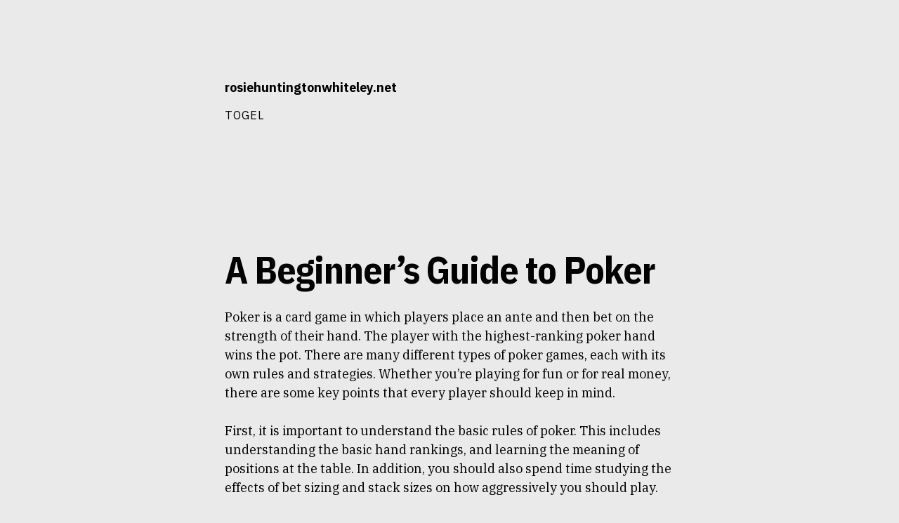

--- FILE ---
content_type: text/html
request_url: https://www.rosiehuntingtonwhiteley.net/a-beginners-guide-to-poker-10/
body_size: 9779
content:
<!DOCTYPE html>
<html lang="en-US" amp="" data-amp-auto-lightbox-disable transformed="self;v=1" i-amphtml-layout="" i-amphtml-no-boilerplate="">
<head>
	<meta http-equiv="Content-Type" content="text/html; charset=UTF-8"/>
<meta name="viewport" content="width=device-width"><link rel="preconnect" href="https://cdn.ampproject.org/"><style amp-runtime="" i-amphtml-version="012502032353000">html{overflow-x:hidden!important}html.i-amphtml-fie{height:100%!important;width:100%!important}html:not([amp4ads]),html:not([amp4ads]) body{height:auto!important}html:not([amp4ads]) body{margin:0!important}body{-webkit-text-size-adjust:100%;-moz-text-size-adjust:100%;-ms-text-size-adjust:100%;text-size-adjust:100%}html.i-amphtml-singledoc.i-amphtml-embedded{-ms-touch-action:pan-y pinch-zoom;touch-action:pan-y pinch-zoom}html.i-amphtml-fie>body,html.i-amphtml-singledoc>body{overflow:visible!important}html.i-amphtml-fie:not(.i-amphtml-inabox)>body,html.i-amphtml-singledoc:not(.i-amphtml-inabox)>body{position:relative!important}html.i-amphtml-ios-embed-legacy>body{overflow-x:hidden!important;overflow-y:auto!important;position:absolute!important}html.i-amphtml-ios-embed{overflow-y:auto!important;position:static}#i-amphtml-wrapper{overflow-x:hidden!important;overflow-y:auto!important;position:absolute!important;top:0!important;left:0!important;right:0!important;bottom:0!important;margin:0!important;display:block!important}html.i-amphtml-ios-embed.i-amphtml-ios-overscroll,html.i-amphtml-ios-embed.i-amphtml-ios-overscroll>#i-amphtml-wrapper{-webkit-overflow-scrolling:touch!important}#i-amphtml-wrapper>body{position:relative!important;border-top:1px solid transparent!important}#i-amphtml-wrapper+body{visibility:visible}#i-amphtml-wrapper+body .i-amphtml-lightbox-element,#i-amphtml-wrapper+body[i-amphtml-lightbox]{visibility:hidden}#i-amphtml-wrapper+body[i-amphtml-lightbox] .i-amphtml-lightbox-element{visibility:visible}#i-amphtml-wrapper.i-amphtml-scroll-disabled,.i-amphtml-scroll-disabled{overflow-x:hidden!important;overflow-y:hidden!important}amp-instagram{padding:54px 0px 0px!important;background-color:#fff}amp-iframe iframe{box-sizing:border-box!important}[amp-access][amp-access-hide]{display:none}[subscriptions-dialog],body:not(.i-amphtml-subs-ready) [subscriptions-action],body:not(.i-amphtml-subs-ready) [subscriptions-section]{display:none!important}amp-experiment,amp-live-list>[update]{display:none}amp-list[resizable-children]>.i-amphtml-loading-container.amp-hidden{display:none!important}amp-list [fetch-error],amp-list[load-more] [load-more-button],amp-list[load-more] [load-more-end],amp-list[load-more] [load-more-failed],amp-list[load-more] [load-more-loading]{display:none}amp-list[diffable] div[role=list]{display:block}amp-story-page,amp-story[standalone]{min-height:1px!important;display:block!important;height:100%!important;margin:0!important;padding:0!important;overflow:hidden!important;width:100%!important}amp-story[standalone]{background-color:#000!important;position:relative!important}amp-story-page{background-color:#757575}amp-story .amp-active>div,amp-story .i-amphtml-loader-background{display:none!important}amp-story-page:not(:first-of-type):not([distance]):not([active]){transform:translateY(1000vh)!important}amp-autocomplete{position:relative!important;display:inline-block!important}amp-autocomplete>input,amp-autocomplete>textarea{padding:0.5rem;border:1px solid rgba(0,0,0,.33)}.i-amphtml-autocomplete-results,amp-autocomplete>input,amp-autocomplete>textarea{font-size:1rem;line-height:1.5rem}[amp-fx^=fly-in]{visibility:hidden}amp-script[nodom],amp-script[sandboxed]{position:fixed!important;top:0!important;width:1px!important;height:1px!important;overflow:hidden!important;visibility:hidden}
/*# sourceURL=/css/ampdoc.css*/[hidden]{display:none!important}.i-amphtml-element{display:inline-block}.i-amphtml-blurry-placeholder{transition:opacity 0.3s cubic-bezier(0.0,0.0,0.2,1)!important;pointer-events:none}[layout=nodisplay]:not(.i-amphtml-element){display:none!important}.i-amphtml-layout-fixed,[layout=fixed][width][height]:not(.i-amphtml-layout-fixed){display:inline-block;position:relative}.i-amphtml-layout-responsive,[layout=responsive][width][height]:not(.i-amphtml-layout-responsive),[width][height][heights]:not([layout]):not(.i-amphtml-layout-responsive),[width][height][sizes]:not(img):not([layout]):not(.i-amphtml-layout-responsive){display:block;position:relative}.i-amphtml-layout-intrinsic,[layout=intrinsic][width][height]:not(.i-amphtml-layout-intrinsic){display:inline-block;position:relative;max-width:100%}.i-amphtml-layout-intrinsic .i-amphtml-sizer{max-width:100%}.i-amphtml-intrinsic-sizer{max-width:100%;display:block!important}.i-amphtml-layout-container,.i-amphtml-layout-fixed-height,[layout=container],[layout=fixed-height][height]:not(.i-amphtml-layout-fixed-height){display:block;position:relative}.i-amphtml-layout-fill,.i-amphtml-layout-fill.i-amphtml-notbuilt,[layout=fill]:not(.i-amphtml-layout-fill),body noscript>*{display:block;overflow:hidden!important;position:absolute;top:0;left:0;bottom:0;right:0}body noscript>*{position:absolute!important;width:100%;height:100%;z-index:2}body noscript{display:inline!important}.i-amphtml-layout-flex-item,[layout=flex-item]:not(.i-amphtml-layout-flex-item){display:block;position:relative;-ms-flex:1 1 auto;flex:1 1 auto}.i-amphtml-layout-fluid{position:relative}.i-amphtml-layout-size-defined{overflow:hidden!important}.i-amphtml-layout-awaiting-size{position:absolute!important;top:auto!important;bottom:auto!important}i-amphtml-sizer{display:block!important}@supports (aspect-ratio:1/1){i-amphtml-sizer.i-amphtml-disable-ar{display:none!important}}.i-amphtml-blurry-placeholder,.i-amphtml-fill-content{display:block;height:0;max-height:100%;max-width:100%;min-height:100%;min-width:100%;width:0;margin:auto}.i-amphtml-layout-size-defined .i-amphtml-fill-content{position:absolute;top:0;left:0;bottom:0;right:0}.i-amphtml-replaced-content,.i-amphtml-screen-reader{padding:0!important;border:none!important}.i-amphtml-screen-reader{position:fixed!important;top:0px!important;left:0px!important;width:4px!important;height:4px!important;opacity:0!important;overflow:hidden!important;margin:0!important;display:block!important;visibility:visible!important}.i-amphtml-screen-reader~.i-amphtml-screen-reader{left:8px!important}.i-amphtml-screen-reader~.i-amphtml-screen-reader~.i-amphtml-screen-reader{left:12px!important}.i-amphtml-screen-reader~.i-amphtml-screen-reader~.i-amphtml-screen-reader~.i-amphtml-screen-reader{left:16px!important}.i-amphtml-unresolved{position:relative;overflow:hidden!important}.i-amphtml-select-disabled{-webkit-user-select:none!important;-ms-user-select:none!important;user-select:none!important}.i-amphtml-notbuilt,[layout]:not(.i-amphtml-element),[width][height][heights]:not([layout]):not(.i-amphtml-element),[width][height][sizes]:not(img):not([layout]):not(.i-amphtml-element){position:relative;overflow:hidden!important;color:transparent!important}.i-amphtml-notbuilt:not(.i-amphtml-layout-container)>*,[layout]:not([layout=container]):not(.i-amphtml-element)>*,[width][height][heights]:not([layout]):not(.i-amphtml-element)>*,[width][height][sizes]:not([layout]):not(.i-amphtml-element)>*{display:none}amp-img:not(.i-amphtml-element)[i-amphtml-ssr]>img.i-amphtml-fill-content{display:block}.i-amphtml-notbuilt:not(.i-amphtml-layout-container),[layout]:not([layout=container]):not(.i-amphtml-element),[width][height][heights]:not([layout]):not(.i-amphtml-element),[width][height][sizes]:not(img):not([layout]):not(.i-amphtml-element){color:transparent!important;line-height:0!important}.i-amphtml-ghost{visibility:hidden!important}.i-amphtml-element>[placeholder],[layout]:not(.i-amphtml-element)>[placeholder],[width][height][heights]:not([layout]):not(.i-amphtml-element)>[placeholder],[width][height][sizes]:not([layout]):not(.i-amphtml-element)>[placeholder]{display:block;line-height:normal}.i-amphtml-element>[placeholder].amp-hidden,.i-amphtml-element>[placeholder].hidden{visibility:hidden}.i-amphtml-element:not(.amp-notsupported)>[fallback],.i-amphtml-layout-container>[placeholder].amp-hidden,.i-amphtml-layout-container>[placeholder].hidden{display:none}.i-amphtml-layout-size-defined>[fallback],.i-amphtml-layout-size-defined>[placeholder]{position:absolute!important;top:0!important;left:0!important;right:0!important;bottom:0!important;z-index:1}amp-img[i-amphtml-ssr]:not(.i-amphtml-element)>[placeholder]{z-index:auto}.i-amphtml-notbuilt>[placeholder]{display:block!important}.i-amphtml-hidden-by-media-query{display:none!important}.i-amphtml-element-error{background:red!important;color:#fff!important;position:relative!important}.i-amphtml-element-error:before{content:attr(error-message)}i-amp-scroll-container,i-amphtml-scroll-container{position:absolute;top:0;left:0;right:0;bottom:0;display:block}i-amp-scroll-container.amp-active,i-amphtml-scroll-container.amp-active{overflow:auto;-webkit-overflow-scrolling:touch}.i-amphtml-loading-container{display:block!important;pointer-events:none;z-index:1}.i-amphtml-notbuilt>.i-amphtml-loading-container{display:block!important}.i-amphtml-loading-container.amp-hidden{visibility:hidden}.i-amphtml-element>[overflow]{cursor:pointer;position:relative;z-index:2;visibility:hidden;display:initial;line-height:normal}.i-amphtml-layout-size-defined>[overflow]{position:absolute}.i-amphtml-element>[overflow].amp-visible{visibility:visible}template{display:none!important}.amp-border-box,.amp-border-box *,.amp-border-box :after,.amp-border-box :before{box-sizing:border-box}amp-pixel{display:none!important}amp-analytics,amp-auto-ads,amp-story-auto-ads{position:fixed!important;top:0!important;width:1px!important;height:1px!important;overflow:hidden!important;visibility:hidden}amp-story{visibility:hidden!important}html.i-amphtml-fie>amp-analytics{position:initial!important}[visible-when-invalid]:not(.visible),form [submit-error],form [submit-success],form [submitting]{display:none}amp-accordion{display:block!important}@media (min-width:1px){:where(amp-accordion>section)>:first-child{margin:0;background-color:#efefef;padding-right:20px;border:1px solid #dfdfdf}:where(amp-accordion>section)>:last-child{margin:0}}amp-accordion>section{float:none!important}amp-accordion>section>*{float:none!important;display:block!important;overflow:hidden!important;position:relative!important}amp-accordion,amp-accordion>section{margin:0}amp-accordion:not(.i-amphtml-built)>section>:last-child{display:none!important}amp-accordion:not(.i-amphtml-built)>section[expanded]>:last-child{display:block!important}
/*# sourceURL=/css/ampshared.css*/</style><meta name="robots" content="index, follow, max-image-preview:large, max-snippet:-1, max-video-preview:-1"><meta property="og:locale" content="en_US"><meta property="og:type" content="article"><meta property="og:title" content="A Beginner's Guide to Poker - rosiehuntingtonwhiteley.net"><meta property="og:description" content="Poker is a card game in which players place an ante and then bet on the strength of their hand. The player with the highest-ranking poker hand wins the pot. There are many different types of poker games, each with its own rules and strategies. Whether you’re playing for fun or for real money, there […]"><meta property="og:url" content="https://www.rosiehuntingtonwhiteley.net/a-beginners-guide-to-poker-10/"><meta property="og:site_name" content="rosiehuntingtonwhiteley.net"><meta property="article:published_time" content="2023-08-30T15:52:11+00:00"><meta name="author" content="adminrosiehun"><meta name="twitter:card" content="summary_large_image"><meta name="twitter:label1" content="Written by"><meta name="twitter:data1" content="adminrosiehun"><meta name="twitter:label2" content="Est. reading time"><meta name="twitter:data2" content="2 minutes"><meta name="generator" content="WordPress 6.2.6"><meta name="theme-color" content="eaeaea"><meta name="generator" content="AMP Plugin v2.5.3; mode=standard"><link rel="preconnect" href="https://fonts.gstatic.com/" ><link rel="dns-prefetch" href="https://fonts.gstatic.com/"><link rel="preconnect" href="https://fonts.gstatic.com/" ><link rel="dns-prefetch" href="https://fonts.googleapis.com/"><script async="" src="../v0.mjs" type="module" ></script><script async nomodule src="../v0.js" ></script><script src="../v0/amp-form-0.1.js" async="" custom-element="amp-form" type="module" ></script><script async nomodule src="../v0/amp-form-0.1.js" custom-element="amp-form"></script><link rel="stylesheet" id="zuari-google-fonts-css" href="//fonts.googleapis.com/css?family=IBM+Plex+Mono%3A400%7CIBM+Plex+Sans+Condensed%3A700%7CIBM+Plex+Serif%3A300i%2C400%2C400i%2C700%7CIBM+Plex+Sans%3A100%2C300i%2C400%2C400i%2C700%7C&amp;display=fallback&amp;ver=6.2.6" type="text/css" media="all"><style amp-custom="">:where(.wp-block-button__link){border-radius:9999px;box-shadow:none;padding:calc(.667em + 2px) calc(1.333em + 2px);text-decoration:none}:where(.wp-block-columns.has-background){padding:1.25em 2.375em}:where(.wp-block-post-comments input[type=submit]){border:none}:where(.wp-block-file__button){border-radius:2em;padding:.5em 1em}:where(.wp-block-file__button):is(a):active,:where(.wp-block-file__button):is(a):focus,:where(.wp-block-file__button):is(a):hover,:where(.wp-block-file__button):is(a):visited{box-shadow:none;color:#fff;opacity:.85;text-decoration:none}ul{box-sizing:border-box}:where(.wp-block-navigation.has-background .wp-block-navigation-item a:not(.wp-element-button)),:where(.wp-block-navigation.has-background .wp-block-navigation-submenu a:not(.wp-element-button)){padding:.5em 1em}:where(.wp-block-navigation .wp-block-navigation__submenu-container .wp-block-navigation-item a:not(.wp-element-button)),:where(.wp-block-navigation .wp-block-navigation__submenu-container .wp-block-navigation-submenu a:not(.wp-element-button)),:where(.wp-block-navigation .wp-block-navigation__submenu-container .wp-block-navigation-submenu button.wp-block-navigation-item__content),:where(.wp-block-navigation .wp-block-navigation__submenu-container .wp-block-pages-list__item button.wp-block-navigation-item__content){padding:.5em 1em}@keyframes overlay-menu__fade-in-animation{0%{opacity:0;transform:translateY(.5em)}to{opacity:1;transform:translateY(0)}}:where(p.has-text-color:not(.has-link-color)) a{color:inherit}:where(.wp-block-search__button){border:1px solid #ccc;padding:.375em .625em}:where(.wp-block-search__button-inside .wp-block-search__inside-wrapper){border:1px solid #949494;padding:4px}:where(.wp-block-search__button-inside .wp-block-search__inside-wrapper) :where(.wp-block-search__button){padding:.125em .5em}:where(pre.wp-block-verse){font-family:inherit}:root{--wp--preset--font-size--normal:16px;--wp--preset--font-size--huge:42px}.screen-reader-text{clip:rect(1px,1px,1px,1px);border:0;-webkit-clip-path:inset(50%);clip-path:inset(50%);height:1px;margin:-1px;overflow:hidden;padding:0;position:absolute;width:1px}.screen-reader-text:not(#_#_#_#_#_#_#_){word-wrap:normal}.screen-reader-text:focus{background-color:#ddd;-webkit-clip-path:none;clip-path:none;color:#444;display:block;font-size:1em;height:auto;left:5px;line-height:normal;padding:15px 23px 14px;text-decoration:none;top:5px;width:auto;z-index:100000}.screen-reader-text:focus:not(#_#_#_#_#_#_#_){clip:auto}html :where(.has-border-color){border-style:solid}html :where([data-amp-original-style*=border-top-color]){border-top-style:solid}html :where([data-amp-original-style*=border-right-color]){border-right-style:solid}html :where([data-amp-original-style*=border-bottom-color]){border-bottom-style:solid}html :where([data-amp-original-style*=border-left-color]){border-left-style:solid}html :where([data-amp-original-style*=border-width]){border-style:solid}html :where([data-amp-original-style*=border-top-width]){border-top-style:solid}html :where([data-amp-original-style*=border-right-width]){border-right-style:solid}html :where([data-amp-original-style*=border-bottom-width]){border-bottom-style:solid}html :where([data-amp-original-style*=border-left-width]){border-left-style:solid}html :where(amp-img[class*=wp-image-]),html :where(amp-anim[class*=wp-image-]){height:auto;max-width:100%}html :where(.is-position-sticky){--wp-admin--admin-bar--position-offset:var(--wp-admin--admin-bar--height,0px)}@media screen and (max-width:600px){html :where(.is-position-sticky){--wp-admin--admin-bar--position-offset:0px}}body{--wp--preset--color--black:#000;--wp--preset--color--cyan-bluish-gray:#abb8c3;--wp--preset--color--white:#fff;--wp--preset--color--pale-pink:#f78da7;--wp--preset--color--vivid-red:#cf2e2e;--wp--preset--color--luminous-vivid-orange:#ff6900;--wp--preset--color--luminous-vivid-amber:#fcb900;--wp--preset--color--light-green-cyan:#7bdcb5;--wp--preset--color--vivid-green-cyan:#00d084;--wp--preset--color--pale-cyan-blue:#8ed1fc;--wp--preset--color--vivid-cyan-blue:#0693e3;--wp--preset--color--vivid-purple:#9b51e0;--wp--preset--color--brick:#825a58;--wp--preset--color--baby-pink:#e0bac0;--wp--preset--color--ecru:#e1d9d3;--wp--preset--color--peach:#e6aa88;--wp--preset--color--sky-blue:#badce0;--wp--preset--color--green:#81ae8a;--wp--preset--color--olive:#959686;--wp--preset--color--dark-green:#113118;--wp--preset--color--dark-blue:#283d5d;--wp--preset--color--light-gray:#eaeaea;--wp--preset--color--dark-gray:#222;--wp--preset--gradient--vivid-cyan-blue-to-vivid-purple:linear-gradient(135deg,rgba(6,147,227,1) 0%,#9b51e0 100%);--wp--preset--gradient--light-green-cyan-to-vivid-green-cyan:linear-gradient(135deg,#7adcb4 0%,#00d082 100%);--wp--preset--gradient--luminous-vivid-amber-to-luminous-vivid-orange:linear-gradient(135deg,rgba(252,185,0,1) 0%,rgba(255,105,0,1) 100%);--wp--preset--gradient--luminous-vivid-orange-to-vivid-red:linear-gradient(135deg,rgba(255,105,0,1) 0%,#cf2e2e 100%);--wp--preset--gradient--very-light-gray-to-cyan-bluish-gray:linear-gradient(135deg,#eee 0%,#a9b8c3 100%);--wp--preset--gradient--cool-to-warm-spectrum:linear-gradient(135deg,#4aeadc 0%,#9778d1 20%,#cf2aba 40%,#ee2c82 60%,#fb6962 80%,#fef84c 100%);--wp--preset--gradient--blush-light-purple:linear-gradient(135deg,#ffceec 0%,#9896f0 100%);--wp--preset--gradient--blush-bordeaux:linear-gradient(135deg,#fecda5 0%,#fe2d2d 50%,#6b003e 100%);--wp--preset--gradient--luminous-dusk:linear-gradient(135deg,#ffcb70 0%,#c751c0 50%,#4158d0 100%);--wp--preset--gradient--pale-ocean:linear-gradient(135deg,#fff5cb 0%,#b6e3d4 50%,#33a7b5 100%);--wp--preset--gradient--electric-grass:linear-gradient(135deg,#caf880 0%,#71ce7e 100%);--wp--preset--gradient--midnight:linear-gradient(135deg,#020381 0%,#2874fc 100%);--wp--preset--duotone--dark-grayscale:url("https://www.rosiehuntingtonwhiteley.net/a-beginners-guide-to-poker-10/#wp-duotone-dark-grayscale");--wp--preset--duotone--grayscale:url("https://www.rosiehuntingtonwhiteley.net/a-beginners-guide-to-poker-10/#wp-duotone-grayscale");--wp--preset--duotone--purple-yellow:url("https://www.rosiehuntingtonwhiteley.net/a-beginners-guide-to-poker-10/#wp-duotone-purple-yellow");--wp--preset--duotone--blue-red:url("https://www.rosiehuntingtonwhiteley.net/a-beginners-guide-to-poker-10/#wp-duotone-blue-red");--wp--preset--duotone--midnight:url("https://www.rosiehuntingtonwhiteley.net/a-beginners-guide-to-poker-10/#wp-duotone-midnight");--wp--preset--duotone--magenta-yellow:url("https://www.rosiehuntingtonwhiteley.net/a-beginners-guide-to-poker-10/#wp-duotone-magenta-yellow");--wp--preset--duotone--purple-green:url("https://www.rosiehuntingtonwhiteley.net/a-beginners-guide-to-poker-10/#wp-duotone-purple-green");--wp--preset--duotone--blue-orange:url("https://www.rosiehuntingtonwhiteley.net/a-beginners-guide-to-poker-10/#wp-duotone-blue-orange");--wp--preset--font-size--small:13px;--wp--preset--font-size--medium:20px;--wp--preset--font-size--large:36px;--wp--preset--font-size--x-large:42px;--wp--preset--spacing--20:.44rem;--wp--preset--spacing--30:.67rem;--wp--preset--spacing--40:1rem;--wp--preset--spacing--50:1.5rem;--wp--preset--spacing--60:2.25rem;--wp--preset--spacing--70:3.38rem;--wp--preset--spacing--80:5.06rem;--wp--preset--shadow--natural:6px 6px 9px rgba(0,0,0,.2);--wp--preset--shadow--deep:12px 12px 50px rgba(0,0,0,.4);--wp--preset--shadow--sharp:6px 6px 0px rgba(0,0,0,.2);--wp--preset--shadow--outlined:6px 6px 0px -3px rgba(255,255,255,1),6px 6px rgba(0,0,0,1);--wp--preset--shadow--crisp:6px 6px 0px rgba(0,0,0,1)}:where(.is-layout-flex){gap:.5em}:where(.wp-block-columns.is-layout-flex){gap:2em}:where(.wp-block-columns.is-layout-flex){gap:2em}:root{--bg-color:#eaeaea;--fg-color:#000;--fade1-color:rgba(255,255,255,.2);--fade2-color:rgba(255,255,255,.4);--body-font:"IBM Plex Serif","Garamond","Georgia",serif;--body-alt-font:"IBM Plex Sans","Helvetica Neue","Helvetica","Nimbus Sans L","Arial",sans-serif;--heading-font:"IBM Plex Sans Condensed","Roboto Condensed","HelveticaNeue-CondensedBold","Tahoma",sans-serif;--mono-font:"IBM Plex Mono","Monaco","Consolas",monospace;--content-width:640px;--wide-content-width:960px;--transition-duration:333ms}body,html{margin:0;padding:0;font-display:fallback;font-family:var(--body-font);overflow-wrap:break-all;font-size:18px;line-height:1.5rem;background:var(--bg-color);color:var(--fg-color);transition:background-color var(--transition-duration) ease,color var(--transition-duration) ease}a{color:var(--fg-color);transition:color var(--transition-duration) ease,background-color var(--transition-duration) ease}a:focus{background:var(--fg-color);color:var(--bg-color);outline:none;text-decoration:none;border-radius:2px;padding:0 2px;margin:0 -2px}.post-navigation .nav-links,.header_type_bar,.footer__content,.content{width:var(--content-width);margin:0 auto}@media only screen and (max-width: 660px){.post-navigation .nav-links,.header_type_bar,.footer__content,.content{width:auto;margin:0 20px}}.header_type_bar__title,.content__title{font-family:var(--heading-font);font-kerning:normal}.header_type_bar__title a,.content__title a{text-decoration:none}.top-navigation{list-style:none;font-family:var(--body-alt-font);font-weight:700;text-transform:uppercase;font-variant:small-caps;letter-spacing:1px;font-size:.9rem;padding:0;margin:0}.top-navigation ul{padding:0;margin:0}.top-navigation li{display:inline;margin-right:1rem}.top-navigation li a{text-decoration:none}.top-navigation_type_bar{font-weight:normal}.post-navigation{background:var(--fade2-color);font-family:var(--body-alt-font)}.post-navigation .nav-links{display:flex}.post-navigation .nav-previous,.post-navigation .nav-next{display:inline-block;width:100%}.post-navigation .nav-previous a,.post-navigation .nav-next a{display:block;padding:2rem 0;text-decoration:none;transition:all var(--transition-duration) ease}.post-navigation .nav-next a:hover{padding-left:1rem;margin-right:-1rem}.post-navigation .nav-previous a:hover{padding-right:1rem;margin-left:-1rem}.post-navigation .nav-next{text-align:right}.post-navigation .nav-next a:after{content:" →"}.post-navigation .nav-previous a:before{content:"← "}.search-form{display:flex}.search-form label{width:75%}.search-submit,.search-field{width:100%;box-sizing:border-box;padding:1rem;margin-bottom:1rem;border-radius:0;border:1px solid var(--fg-color);color:var(--fg-color);background-color:transparent;text-transform:uppercase}.search-submit:focus,.search-field:focus{background:var(--fade1-color);outline:none;box-shadow:inset 0 0 0 2px var(--fg-color)}.search-submit{border:none;border:1px solid var(--fg-color);width:25%;color:var(--bg-color);background-color:var(--fg-color);text-transform:uppercase;font-weight:bold}.search-submit:focus{box-shadow:inset 0 0 0 2px var(--bg-color);color:var(--bg-color);background-color:var(--fg-color)}.widget-title{margin-bottom:0}.widget ul{list-style:none;padding:0;margin-top:0;font-family:var(--body-alt-font)}.header_type_bar{padding:4rem 0;margin-bottom:6rem}@media only screen and (max-width: 660px){.header_type_bar{padding-top:.3rem;margin-bottom:2rem}}.header_type_bar__title{font-family:var(--body-alt-font);font-size:1rem}.footer{padding:1rem;margin:0;background:var(--fade2-color);font-family:var(--body-alt-font);font-size:.8rem;line-height:1.5rem}.content{margin-top:0;margin-bottom:50vh;padding-top:0;transition:all var(--transition-duration) ease}.content:focus-within .content__meta,.content:hover .content__meta{opacity:1;margin-left:-11rem}.content__meta{width:10rem;margin-top:0;margin-left:-11.5rem;float:left;text-align:right;font-size:.75rem;line-height:1.5rem;opacity:0;transition:all var(--transition-duration) ease}.content__meta span{display:block}.content__meta a{text-decoration:none}@media only screen and (max-width: 820px){.content__meta{display:none}}.content__meta__tags a{font-family:var(--body-alt-font);background:var(--fade2-color);font-variant:small-caps;border-radius:2px;padding:0 7px 3px 7px;margin-left:3px;margin-bottom:6px;display:inline-block}.content__meta__tags a:focus{background:var(--fg-color);color:var(--bg-color)}.content__title{font-size:2rem;line-height:3rem;margin:0;word-wrap:break-word}.content__title_type_big{font-size:3rem;margin:0;margin-top:1.1rem;margin-bottom:1.5rem;letter-spacing:-1px;line-height:3rem}.content__body h1,.content__body h2{margin-top:1.5rem;margin-bottom:0}.content__body p{margin:0;margin-bottom:1.5rem;line-height:1.5}.screen-reader-text{border:0;clip:rect(1px,1px,1px,1px);clip-path:inset(50%);height:1px;margin:-1px;overflow:hidden;padding:0;width:1px}.screen-reader-text:not(#_#_#_#_#_#_#_){position:absolute;word-wrap:normal}.screen-reader-text:focus{background-color:#fff;color:#000;clip-path:none;display:block;top:0;left:0;width:100%;height:auto;padding:20px 0;line-height:normal;text-decoration:none;z-index:100000;text-align:center;text-transform:uppercase;font-family:var(--body-alt-font)}.screen-reader-text:focus:not(#_#_#_#_#_#_#_){clip:auto}@media (prefers-color-scheme: dark){.content__body p{line-height:1.75rem}}@media screen{:root{--fg-color:#000}}@media screen{:root{--mono-font:"IBM Plex Mono","Monaco","Consolas",monospace;--heading-font:"IBM Plex Sans Condensed","Monaco","Consolas",monospace;--body-font:"IBM Plex Serif","Garamond","Georgia",serif;--body-alt-font:"IBM Plex Sans","Helvetica Neue","Helvetica","Nimbus Sans L","Arial",sans-serif}}.amp-wp-bf126db:not(#_#_#_#_#_){visibility:hidden;position:absolute;left:-9999px;overflow:hidden}
/*# sourceURL=amp-custom.css */</style><link rel="profile" href="https://gmpg.org/xfn/11"><script type="application/ld+json" class="yoast-schema-graph">{"@context":"https://schema.org","@graph":[{"@type":"WebPage","@id":"https://www.rosiehuntingtonwhiteley.net/a-beginners-guide-to-poker-10/","url":"https://www.rosiehuntingtonwhiteley.net/a-beginners-guide-to-poker-10/","name":"A Beginner's Guide to Poker - rosiehuntingtonwhiteley.net","isPartOf":{"@id":"https://www.rosiehuntingtonwhiteley.net/#website"},"datePublished":"2023-08-30T15:52:11+00:00","dateModified":"2023-08-30T15:52:11+00:00","author":{"@id":"https://www.rosiehuntingtonwhiteley.net/#/schema/person/f515ab1a9aadecb816c143ff5c519664"},"breadcrumb":{"@id":"https://www.rosiehuntingtonwhiteley.net/a-beginners-guide-to-poker-10/#breadcrumb"},"inLanguage":"en-US","potentialAction":[{"@type":"ReadAction","target":["https://www.rosiehuntingtonwhiteley.net/a-beginners-guide-to-poker-10/"]}]},{"@type":"BreadcrumbList","@id":"https://www.rosiehuntingtonwhiteley.net/a-beginners-guide-to-poker-10/#breadcrumb","itemListElement":[{"@type":"ListItem","position":1,"name":"Home","item":"https://www.rosiehuntingtonwhiteley.net/"},{"@type":"ListItem","position":2,"name":"A Beginner\u0026#8217;s Guide to Poker"}]},{"@type":"WebSite","@id":"https://www.rosiehuntingtonwhiteley.net/#website","url":"https://www.rosiehuntingtonwhiteley.net/","name":"rosiehuntingtonwhiteley.net","description":"","potentialAction":[{"@type":"SearchAction","target":{"@type":"EntryPoint","urlTemplate":"https://www.rosiehuntingtonwhiteley.net/?s={search_term_string}"},"query-input":"required name=search_term_string"}],"inLanguage":"en-US"},{"@type":"Person","@id":"https://www.rosiehuntingtonwhiteley.net/#/schema/person/f515ab1a9aadecb816c143ff5c519664","name":"adminrosiehun","image":{"@type":"ImageObject","inLanguage":"en-US","@id":"https://www.rosiehuntingtonwhiteley.net/#/schema/person/image/","url":"https://secure.gravatar.com/avatar/3fb205f3d11a6ddbb60fecb4e2bf08ab?s=96\u0026d=mm\u0026r=g","contentUrl":"https://secure.gravatar.com/avatar/3fb205f3d11a6ddbb60fecb4e2bf08ab?s=96\u0026d=mm\u0026r=g","caption":"adminrosiehun"},"sameAs":["https://rosiehuntingtonwhiteley.net"],"url":"https://www.rosiehuntingtonwhiteley.net/author/adminrosiehun/"}]}</script><link rel="https://api.w.org/" href="https://www.rosiehuntingtonwhiteley.net/wp-json/"><link rel="EditURI" type="application/rsd+xml" title="RSD" href="https://www.rosiehuntingtonwhiteley.net/xmlrpc.php?rsd"><link rel="wlwmanifest" type="application/wlwmanifest+xml" href="https://www.rosiehuntingtonwhiteley.net/wp-includes/wlwmanifest.xml"><link rel="shortlink" href="https://www.rosiehuntingtonwhiteley.net/?p=1972"><title>A Beginner's Guide to Poker - rosiehuntingtonwhiteley.net</title>
	<link rel="canonical" href="https://rosiehuntingtonwhiteley.net/a-beginners-guide-to-poker-10/" />
</head>
<body data-rsssl="1" class="post-template-default single single-post postid-1972 single-format-standard no-sidebar">
<svg xmlns="https://www.w3.org/2000/svg" viewbox="0 0 0 0" width="0" height="0" focusable="false" role="none" data-amp-original-style="visibility: hidden; position: absolute; left: -9999px; overflow: hidden;" class="amp-wp-bf126db"><defs><filter id="wp-duotone-dark-grayscale"><fecolormatrix color-interpolation-filters="sRGB" type="matrix" values=" .299 .587 .114 0 0 .299 .587 .114 0 0 .299 .587 .114 0 0 .299 .587 .114 0 0 "></fecolormatrix><fecomponenttransfer color-interpolation-filters="sRGB"><fefuncr type="table" tablevalues="0 0.49803921568627"></fefuncr><fefuncg type="table" tablevalues="0 0.49803921568627"></fefuncg><fefuncb type="table" tablevalues="0 0.49803921568627"></fefuncb><fefunca type="table" tablevalues="1 1"></fefunca></fecomponenttransfer><fecomposite in2="SourceGraphic" operator="in"></fecomposite></filter></defs></svg><svg xmlns="https://www.w3.org/2000/svg" viewbox="0 0 0 0" width="0" height="0" focusable="false" role="none" data-amp-original-style="visibility: hidden; position: absolute; left: -9999px; overflow: hidden;" class="amp-wp-bf126db"><defs><filter id="wp-duotone-grayscale"><fecolormatrix color-interpolation-filters="sRGB" type="matrix" values=" .299 .587 .114 0 0 .299 .587 .114 0 0 .299 .587 .114 0 0 .299 .587 .114 0 0 "></fecolormatrix><fecomponenttransfer color-interpolation-filters="sRGB"><fefuncr type="table" tablevalues="0 1"></fefuncr><fefuncg type="table" tablevalues="0 1"></fefuncg><fefuncb type="table" tablevalues="0 1"></fefuncb><fefunca type="table" tablevalues="1 1"></fefunca></fecomponenttransfer><fecomposite in2="SourceGraphic" operator="in"></fecomposite></filter></defs></svg><svg xmlns="https://www.w3.org/2000/svg" viewbox="0 0 0 0" width="0" height="0" focusable="false" role="none" data-amp-original-style="visibility: hidden; position: absolute; left: -9999px; overflow: hidden;" class="amp-wp-bf126db"><defs><filter id="wp-duotone-purple-yellow"><fecolormatrix color-interpolation-filters="sRGB" type="matrix" values=" .299 .587 .114 0 0 .299 .587 .114 0 0 .299 .587 .114 0 0 .299 .587 .114 0 0 "></fecolormatrix><fecomponenttransfer color-interpolation-filters="sRGB"><fefuncr type="table" tablevalues="0.54901960784314 0.98823529411765"></fefuncr><fefuncg type="table" tablevalues="0 1"></fefuncg><fefuncb type="table" tablevalues="0.71764705882353 0.25490196078431"></fefuncb><fefunca type="table" tablevalues="1 1"></fefunca></fecomponenttransfer><fecomposite in2="SourceGraphic" operator="in"></fecomposite></filter></defs></svg><svg xmlns="https://www.w3.org/2000/svg" viewbox="0 0 0 0" width="0" height="0" focusable="false" role="none" data-amp-original-style="visibility: hidden; position: absolute; left: -9999px; overflow: hidden;" class="amp-wp-bf126db"><defs><filter id="wp-duotone-blue-red"><fecolormatrix color-interpolation-filters="sRGB" type="matrix" values=" .299 .587 .114 0 0 .299 .587 .114 0 0 .299 .587 .114 0 0 .299 .587 .114 0 0 "></fecolormatrix><fecomponenttransfer color-interpolation-filters="sRGB"><fefuncr type="table" tablevalues="0 1"></fefuncr><fefuncg type="table" tablevalues="0 0.27843137254902"></fefuncg><fefuncb type="table" tablevalues="0.5921568627451 0.27843137254902"></fefuncb><fefunca type="table" tablevalues="1 1"></fefunca></fecomponenttransfer><fecomposite in2="SourceGraphic" operator="in"></fecomposite></filter></defs></svg><svg xmlns="https://www.w3.org/2000/svg" viewbox="0 0 0 0" width="0" height="0" focusable="false" role="none" data-amp-original-style="visibility: hidden; position: absolute; left: -9999px; overflow: hidden;" class="amp-wp-bf126db"><defs><filter id="wp-duotone-midnight"><fecolormatrix color-interpolation-filters="sRGB" type="matrix" values=" .299 .587 .114 0 0 .299 .587 .114 0 0 .299 .587 .114 0 0 .299 .587 .114 0 0 "></fecolormatrix><fecomponenttransfer color-interpolation-filters="sRGB"><fefuncr type="table" tablevalues="0 0"></fefuncr><fefuncg type="table" tablevalues="0 0.64705882352941"></fefuncg><fefuncb type="table" tablevalues="0 1"></fefuncb><fefunca type="table" tablevalues="1 1"></fefunca></fecomponenttransfer><fecomposite in2="SourceGraphic" operator="in"></fecomposite></filter></defs></svg><svg xmlns="https://www.w3.org/2000/svg" viewbox="0 0 0 0" width="0" height="0" focusable="false" role="none" data-amp-original-style="visibility: hidden; position: absolute; left: -9999px; overflow: hidden;" class="amp-wp-bf126db"><defs><filter id="wp-duotone-magenta-yellow"><fecolormatrix color-interpolation-filters="sRGB" type="matrix" values=" .299 .587 .114 0 0 .299 .587 .114 0 0 .299 .587 .114 0 0 .299 .587 .114 0 0 "></fecolormatrix><fecomponenttransfer color-interpolation-filters="sRGB"><fefuncr type="table" tablevalues="0.78039215686275 1"></fefuncr><fefuncg type="table" tablevalues="0 0.94901960784314"></fefuncg><fefuncb type="table" tablevalues="0.35294117647059 0.47058823529412"></fefuncb><fefunca type="table" tablevalues="1 1"></fefunca></fecomponenttransfer><fecomposite in2="SourceGraphic" operator="in"></fecomposite></filter></defs></svg><svg xmlns="https://www.w3.org/2000/svg" viewbox="0 0 0 0" width="0" height="0" focusable="false" role="none" data-amp-original-style="visibility: hidden; position: absolute; left: -9999px; overflow: hidden;" class="amp-wp-bf126db"><defs><filter id="wp-duotone-purple-green"><fecolormatrix color-interpolation-filters="sRGB" type="matrix" values=" .299 .587 .114 0 0 .299 .587 .114 0 0 .299 .587 .114 0 0 .299 .587 .114 0 0 "></fecolormatrix><fecomponenttransfer color-interpolation-filters="sRGB"><fefuncr type="table" tablevalues="0.65098039215686 0.40392156862745"></fefuncr><fefuncg type="table" tablevalues="0 1"></fefuncg><fefuncb type="table" tablevalues="0.44705882352941 0.4"></fefuncb><fefunca type="table" tablevalues="1 1"></fefunca></fecomponenttransfer><fecomposite in2="SourceGraphic" operator="in"></fecomposite></filter></defs></svg><svg xmlns="https://www.w3.org/2000/svg" viewbox="0 0 0 0" width="0" height="0" focusable="false" role="none" data-amp-original-style="visibility: hidden; position: absolute; left: -9999px; overflow: hidden;" class="amp-wp-bf126db"><defs><filter id="wp-duotone-blue-orange"><fecolormatrix color-interpolation-filters="sRGB" type="matrix" values=" .299 .587 .114 0 0 .299 .587 .114 0 0 .299 .587 .114 0 0 .299 .587 .114 0 0 "></fecolormatrix><fecomponenttransfer color-interpolation-filters="sRGB"><fefuncr type="table" tablevalues="0.098039215686275 1"></fefuncr><fefuncg type="table" tablevalues="0 0.66274509803922"></fefuncg><fefuncb type="table" tablevalues="0.84705882352941 0.41960784313725"></fefuncb><fefunca type="table" tablevalues="1 1"></fefunca></fecomponenttransfer><fecomposite in2="SourceGraphic" operator="in"></fecomposite></filter></defs></svg>
<div id="page" class="site">
	<a class="skip-link screen-reader-text" href="#content">Skip to content</a>
			<header class="header_type_bar" role="banner">
			<h1 class="header_type_bar__title">
				<a href="/" rel="home">rosiehuntingtonwhiteley.net</a>
							</h1>
			<nav role="navigation">
				<div class="menu-a-container"><ul id="primary-menu" class="top-navigation top-navigation_type_bar"><li id="menu-item-701" class="menu-item menu-item-type-custom menu-item-object-custom menu-item-701"><a href="https://plazadelago.com/">togel</a></li>
</ul></div>			</nav>
		</header>
	<div id="content" class="site-content" role="main">
	<div id="primary" class="content-area">
		<main id="main" class="site-main">
<article id="post-1972" class="content h-entry post-1972 post type-post status-publish format-standard hentry category-news">
	<h1 class="content__title content__title_type_big p-name">A Beginner’s Guide to Poker</h1>
			<div class="content__meta">
			<span class="posted-on"><a href="../a-beginners-guide-to-poker-10/" rel="bookmark" class="u-url"><time class="entry-date published updated dt-published" datetime="2023-08-30T15:52:11+00:00">August 30, 2023</time></a></span><span class="content__meta__tags"></span>		</div>
	<div class="content__body e-content">
		<p>Poker is a card game in which players place an ante and then bet on the strength of their hand. The player with the highest-ranking poker hand wins the pot. There are many different types of poker games, each with its own rules and strategies. Whether you’re playing for fun or for real money, there are some key points that every player should keep in mind.</p>
<p>First, it is important to understand the basic rules of poker. This includes understanding the basic hand rankings, and learning the meaning of positions at the table. In addition, you should also spend time studying the effects of bet sizing and stack sizes on how aggressively you should play.</p>
<p>Once you have a solid grasp of the basics, it’s time to start playing! You’ll want to choose a game that is fun for you and offers the best odds of winning. You’ll also need to manage your bankroll, and be sure to stick to a betting strategy that maximizes your profits.</p>
<p>It’s also important to learn to read your opponents. Stronger players will take advantage of weaker ones, and if you play too cautiously, you’ll find yourself getting shoved around and out-muscled by the competition. So, try to be more assertive and learn to raise when the opportunity arises.</p>
<p>One of the most difficult aspects of poker is mastering the art of reading other players’ emotions and body language. This is important because it gives you a clearer picture of their intentions, and can help you make better decisions about when to raise or fold. You’ll also need to stay focused and patient, as both of these factors will help you make the right choices at the right times.</p>
<p>In the beginning, it’s a good idea to start with low stakes and gradually work your way up to higher stakes as you gain experience. This will help you avoid making bad mistakes that can cost you a lot of money. Additionally, you should be sure to practice your skills regularly, and to analyze your results so that you can improve your game.</p>
<p>After the initial round of betting is complete, the dealer will put three cards face-up on the table that anyone can use. This is known as the flop. Once everyone has a look at the flop, there will be another round of betting.</p>
<p>Once the final round of betting is over, the dealer will flip over the cards in each player’s hand. The person with the best five-card poker hand wins the pot. Other possible hands include a full house (three matching cards of the same rank plus two pairs), a flush, and a straight. The latter consists of five cards in sequence but from different suits, while the former involves a set of two pairs. The kicker is the highest unmatched card in a poker hand.</p>
	</div>
</article>
	<nav class="navigation post-navigation" aria-label="Posts">
		<h2 class="screen-reader-text">Post navigation</h2>
		<div class="nav-links"><div class="nav-previous"><a href="../inilah-10-tips-jitu-untuk-memenangkan-slot/" rel="prev">Inilah 10 Tips Jitu untuk Memenangkan Slot</a></div><div class="nav-next"><a href="../tips-dan-trik-memanfaatkan-togel-dengan-dana-online/" rel="next">Tips dan Trik: Memanfaatkan Togel dengan Dana Online</a></div></div>
	</nav>
		</main>
	</div>
	</div>
	<footer id="colophon" class="footer" role="contentinfo">
					<div class="footer__content">
				<section id="search-2" class="widget widget_search"><form role="search" method="get" class="search-form" action="/" target="_top">
				<label>
					<span class="screen-reader-text">Search for:</span>
					<input type="search" class="search-field" placeholder="Search …" value="" name="s">
				</label>
				<input type="submit" class="search-submit" value="Search">
			</form></section>
		<section id="recent-posts-2" class="widget widget_recent_entries">
		<h2 class="widget-title">Recent Posts</h2>
		<ul>
											<li>
					<a href="/">Mengenal Lebih Dekat Situs PKV Games</a>
									</li>
											<li>
					<a href="/">Menjaga Kesehatan saat Bermain Togel Online</a>
									</li>
											<li>
					<a href="/">Bagaimana Mendaftar di Agen Togel Online</a>
									</li>
											<li>
					<a href="/">Cari Permainan Slot Maxwin di Website Terpercaya</a>
									</li>
											<li>
					<a href="/">Slot Dengan QRIS: Fitur Menarik yang Perlu Diketahui Oleh Anda</a>
									</li>
					</ul>
		</section><section id="block-3" class="widget widget_block widget_text">
<p><a href="https://apssr.com/" target="_blank" rel="noreferrer noopener">Data SGP</a></p>
</section>			</div>
			</footer>
</div>
</body></html>